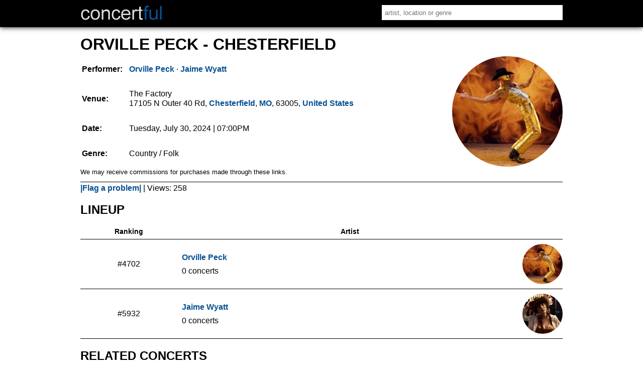

--- FILE ---
content_type: text/html
request_url: https://concertful.com/event/773264
body_size: 4851
content:
<!DOCTYPE html>
<html lang="en">
<head>
<!-- TradeDoubler site verification 3217846 -->
<meta http-equiv="content-type" content="text/html; charset=UTF-8" />
<meta name="viewport" content="width=device-width, initial-scale=1, user-scalable=yes" />
<title>Orville Peck in Chesterfield, MO - Jul 30, 2024 - Concertful</title>
<meta name="description" content="Find tickets and information for Orville Peck's concert at The Factory in Chesterfield, MO on Jul 30, 2024." />
<meta name="msvalidate.01" content="E91C740EC142E6C8A60644F0C2A28614" />
<meta name="google-site-verification" content="GtT3Tavo8GHH3LAMqKflr2q7vVq4WpZeXKUqClxysdM" />
<meta name="B-verify" content="d0d093f1b69af6ad3e7e612e3c0cdc5380099b30" />
<meta name="application-name" content="Concertful" />
<meta property="og:site_name" content="Concertful" />
<meta property="og:type" content="website" />
<meta property="og:title" content="Orville Peck in Chesterfield, MO - Jul 30, 2024 - Concertful" />
<meta property="og:description" content="Find tickets and information for Orville Peck's concert at The Factory in Chesterfield, MO on Jul 30, 2024." />
<meta property="og:url" content="https://concertful.com/event/773264" />
<meta property="og:image" content="http://concertful.com/public/images/concertful_1600.gif" />
<meta property="fb:app_id" content="110613035654330" />
<meta name="robots" content="noindex, follow" />
<link rel="canonical" href="https://concertful.com/event/773264"/>
<link rel="stylesheet" type="text/css" href="/public/styles/nstyle.css?n"/>
<link rel="ICON" href="/public/images/icons/favicon.ico" />
<link rel="apple-touch-icon" sizes="180x180" href="/public/images/icons/apple-touch-icon.png">
<link rel="icon" type="image/png" href="/public/images/icons/favicon-32x32.png" sizes="32x32">
<link rel="icon" type="image/png" href="/public/images/icons/favicon-16x16.png" sizes="16x16">
<link rel="icon" href="/public/images/icons/icon-hires.png" sizes="192x192" />
<meta name="apple-mobile-web-app-capable" content="yes">
<meta name="mobile-web-app-capable" content="yes">
</head>
<body itemscope="itemscope" itemtype="http://schema.org/WebPage">
<div id="content">
	<div id="header">
		<div id="header_main">
			<div id="logo">
				 <a href="/"><img src="/public/images/logo.gif" alt="Concertful" title="Concertful"/></a>
			</div>
			<div id="search">
				<form method="get" action="/search">
					<input type="text" name="q" id="search_input" autocomplete="off" onkeyup="showResultMain(this.value)" value="" placeholder="artist, location or genre"/>
				</form>
				<div id="livesearchmain"></div>
			</div>
			<div class="clear"></div>
		</div>
		<div class="clear"></div>
	</div>

<div id="main">
	<div id="left">
<span id="id_event" title="773264"></span>
<div>
	<h1 class="summary">Orville Peck - Chesterfield</h1>
	<div id="eventBox">
	<div class="event_img"><img src="/public/foto/large/orville-peck.jpg" alt="Orville Peck" title="Orville Peck"/></div>	
	<table id="event">
		<tr>
		<th>Performer:</th>
		<td class="event_info">
			<span class="performers">
						<a href="/tour/orville-peck/"><abbr>Orville Peck</abbr></a>
															&middot; <a href="/tour/jaime-wyatt/"><abbr>Jaime Wyatt</abbr></a>
																
				 
																										
				
																																	
											
					
			</span>
		</td>
		</tr>
		<tr>
		<th>Venue:</th>
		<td class="event_info">
				<span class="venue_name">The Factory</span><br/>
				<span class="address">
									<span>17105 N Outer 40 Rd</span>, 
								<abbr><a href="/area/united-states/mo/chesterfield">Chesterfield</a></abbr>,
								<abbr><a href="/area/united-states/mo/">MO</a></abbr>, 
									
					<abbr>63005</abbr>, 
								<abbr><a href="/area/united-states/">United States</a></abbr>				
				</span>		
		</td>
		</tr>
		<tr>
			<th>Date:</th>
			<td class="event_info">
				Tuesday, July 30, 2024								
								<span class="time">
				 | 07:00PM				</span>	
						
			</td>
		</tr>
		<tr>
			<th>Genre:</th>
			<td>Country / Folk</td>
		</tr>
		</table>
		
	<small>We may receive commissions for purchases made through these links.</small>
		</div>
	<span class="incorrect_button"><a href="/incorrect?id=773264" rel="nofollow">|Flag a problem|</a></span>
	 | <span>Views: 258</span>
	 	<script type="application/ld+json">[{"@context":"http://schema.org",
	"@type":"MusicEvent",
	"name":"Orville Peck with Jaime Wyatt",
	"url":"https://concertful.com/event/773264",
	"image":"https://concertful.com/public/foto/large/orville-peck.jpg",
	"location":{"@type":"Place","address":{"@type":"PostalAddress","streetAddress":"17105 N Outer 40 Rd","postalCode":"63005","addressLocality":"Chesterfield","addressCountry":"US","addressRegion":"MO"},"name":"The Factory","geo": {"@type": "GeoCoordinates","latitude": "38.6713516","longitude": "-90.5936414"}},
	"eventAttendanceMode":"OfflineEventAttendanceMode",
		"eventStatus":"https://schema.org/EventScheduled",
		"startDate":"2024-07-30T19:00:00",
	"endDate":"2024-07-30",
	"performer":[{"@type":"MusicGroup","name":"Orville Peck","url":"https://concertful.com/tour/orville-peck/"},{"@type":"MusicGroup","name":"Jaime Wyatt","url":"https://concertful.com/tour/jaime-wyatt/"}],
	"description":"Orville Peck with Jaime Wyatt in Chesterfield at The Factory on Tuesday, July 30, 2024.",
	"offers":[{"@type":"Offer","availability":"https://schema.org/InStock","url":"https://concertful.com/event/773264"}]
	}]</script>
</div>
<div class="bigbox">
<div class="description"></div>
</div>

<div class="bigbox">
	<h2 id="lineup">Lineup</h2>
<table class="artistListing">
	<thead>
		<tr>
			<th>Ranking</th>
			<th>Artist</th>
			<th></th>
		</tr>
	</thead>
	<tbody>
			<tr class="artistListingRow">
			<td class="aln"><span>#4702</span></td>
			<td class="alt">
				<span><a href="/tour/orville-peck/">Orville Peck</a> </span>
				<abbr>0 concerts </abbr>
						</td>	
			<td class="ali"><img src="/public/foto/medium/orville-peck.jpg" alt="Orville Peck" /></td>
					</tr>
	</tbody>
		<tr class="artistListingRow">
			<td class="aln"><span>#5932</span></td>
			<td class="alt">
				<span><a href="/tour/jaime-wyatt/">Jaime Wyatt</a> </span>
				<abbr>0 concerts </abbr>
						</td>	
			<td class="ali"><img src="/public/foto/medium/jaime-wyatt.jpg" alt="Jaime Wyatt" /></td>
					</tr>
	</tbody>
</table></div>
<div class="bigbox">
	<h2>Related concerts</h2>
						<table class="eventList">
	<thead>
		<tr>
			<th>Date</th>
			<th>Concert</th>
			<th></th>
		</tr>
	</thead>
	<tbody>
			<tr class="eventRow">
			<td class="eventDate">
				<span class="eventWday">Thu</span>
				<span class="eventDayMonth">Aug 01</span>
				<span class="eventYear">2024</span>
			</td>
			<td class="eventInfo">
				<span class="eventInfoSpan">
					<span class="eventName">
																		<a href="/event/776546">Charley Crockett</a>
					</span>
															<span class="eventLocation">
						<span>
							<span class="eventVenue">The Factory</span> <abbr class="middot">&middot;</abbr> 
							<span class="eventCity">
								Chesterfield, 
															MO, 
															US						
							</span>
						</span>
					</span>
												</span>
			</td>
			<td class="eventImg">
							<img src="/public/foto/medium/charley-crockett.jpg" loading="lazy" alt="Charley Crockett" />
									</td>
		</tr>
			<tr class="eventRow">
			<td class="eventDate">
				<span class="eventWday">Thu</span>
				<span class="eventDayMonth">Aug 08</span>
				<span class="eventYear">2024</span>
			</td>
			<td class="eventInfo">
				<span class="eventInfoSpan">
					<span class="eventName">
												 
																																										
												<a href="/event/767304">Jason Isbell with Shemekia Copeland</a>
					</span>
																											
																<span class="eventLocation">
						<span>
							<span class="eventVenue">The Factory</span> <abbr class="middot">&middot;</abbr> 
							<span class="eventCity">
								Chesterfield, 
															MO, 
															US						
							</span>
						</span>
					</span>
												</span>
			</td>
			<td class="eventImg">
							<img src="/public/foto/medium/jason-isbell.jpg" loading="lazy" alt="Jason Isbell" />
									</td>
		</tr>
			<tr class="eventRow">
			<td class="eventDate">
				<span class="eventWday">Fri</span>
				<span class="eventDayMonth">Aug 09</span>
				<span class="eventYear">2024</span>
			</td>
			<td class="eventInfo">
				<span class="eventInfoSpan">
					<span class="eventName">
																		<a href="/event/795087">Marshmello</a>
					</span>
															<span class="eventLocation">
						<span>
							<span class="eventVenue">The Factory</span> <abbr class="middot">&middot;</abbr> 
							<span class="eventCity">
								Chesterfield, 
															MO, 
															US						
							</span>
						</span>
					</span>
												</span>
			</td>
			<td class="eventImg">
							<img src="/public/foto/medium/marshmello.jpg" loading="lazy" alt="Marshmello" />
									</td>
		</tr>
			<tr class="eventRow">
			<td class="eventDate">
				<span class="eventWday">Thu</span>
				<span class="eventDayMonth">Aug 15</span>
				<span class="eventYear">2024</span>
			</td>
			<td class="eventInfo">
				<span class="eventInfoSpan">
					<span class="eventName">
												 
																																																																	
												<a href="/event/778356">Turnpike Troubadours with American Aquarium, Tyler Halverson</a>
					</span>
																											
																	
																<span class="eventLocation">
						<span>
							<span class="eventVenue">The Factory</span> <abbr class="middot">&middot;</abbr> 
							<span class="eventCity">
								Chesterfield, 
															MO, 
															US						
							</span>
						</span>
					</span>
												</span>
			</td>
			<td class="eventImg">
							<img src="/public/foto/medium/turnpike-troubadours.jpg" loading="lazy" alt="Turnpike Troubadours" />
									</td>
		</tr>
			<tr class="eventRow">
			<td class="eventDate">
				<span class="eventWday">Sat</span>
				<span class="eventDayMonth">Aug 24</span>
				<span class="eventYear">2024</span>
			</td>
			<td class="eventInfo">
				<span class="eventInfoSpan">
					<span class="eventName">
																		<a href="/event/780432">Brian Culbertson</a>
					</span>
															<span class="eventLocation">
						<span>
							<span class="eventVenue">The Factory</span> <abbr class="middot">&middot;</abbr> 
							<span class="eventCity">
								Chesterfield, 
															MO, 
															US						
							</span>
						</span>
					</span>
												</span>
			</td>
			<td class="eventImg">
							<img src="/public/foto/medium/brian-culbertson.jpg" loading="lazy" alt="Brian Culbertson" />
									</td>
		</tr>
			<tr class="eventRow">
			<td class="eventDate">
				<span class="eventWday">Sun</span>
				<span class="eventDayMonth">Aug 25</span>
				<span class="eventYear">2024</span>
			</td>
			<td class="eventInfo">
				<span class="eventInfoSpan">
					<span class="eventName">
																		<a href="/event/770396">Bronco</a>
					</span>
															<span class="eventLocation">
						<span>
							<span class="eventVenue">The Factory</span> <abbr class="middot">&middot;</abbr> 
							<span class="eventCity">
								Chesterfield, 
															MO, 
															US						
							</span>
						</span>
					</span>
												</span>
			</td>
			<td class="eventImg">
							<img src="/public/foto/medium/default.jpg" loading="lazy" alt="default foto" />
									</td>
		</tr>
			<tr class="eventRow">
			<td class="eventDate">
				<span class="eventWday">Mon</span>
				<span class="eventDayMonth">Aug 26</span>
				<span class="eventYear">2024</span>
			</td>
			<td class="eventInfo">
				<span class="eventInfoSpan">
					<span class="eventName">
																		<a href="/event/798741">Howard Jones</a>
					</span>
															<span class="eventLocation">
						<span>
							<span class="eventVenue">The Factory</span> <abbr class="middot">&middot;</abbr> 
							<span class="eventCity">
								Chesterfield, 
															MO, 
															US						
							</span>
						</span>
					</span>
												</span>
			</td>
			<td class="eventImg">
							<img src="/public/foto/medium/default.jpg" loading="lazy" alt="default foto" />
									</td>
		</tr>
			<tr class="eventRow">
			<td class="eventDate">
				<span class="eventWday">Wed</span>
				<span class="eventDayMonth">Sep 04</span>
				<span class="eventYear">2024</span>
			</td>
			<td class="eventInfo">
				<span class="eventInfoSpan">
					<span class="eventName">
																		<a href="/event/760211">The Australian Pink Floyd Show</a>
					</span>
															<span class="eventLocation">
						<span>
							<span class="eventVenue">The Factory</span> <abbr class="middot">&middot;</abbr> 
							<span class="eventCity">
								Chesterfield, 
															MO, 
															US						
							</span>
						</span>
					</span>
												</span>
			</td>
			<td class="eventImg">
							<img src="/public/foto/medium/the-australian-pink-floyd-show.jpg" loading="lazy" alt="The Australian Pink Floyd Show" />
									</td>
		</tr>
			<tr class="eventRow">
			<td class="eventDate">
				<span class="eventWday">Thu</span>
				<span class="eventDayMonth">Sep 05</span>
				<span class="eventYear">2024</span>
			</td>
			<td class="eventInfo">
				<span class="eventInfoSpan">
					<span class="eventName">
																		<a href="/event/732592">King Gizzard and The Lizard Wizard</a>
					</span>
															<span class="eventLocation">
						<span>
							<span class="eventVenue">The Factory</span> <abbr class="middot">&middot;</abbr> 
							<span class="eventCity">
								Chesterfield, 
															MO, 
															US						
							</span>
						</span>
					</span>
												</span>
			</td>
			<td class="eventImg">
							<img src="/public/foto/medium/king-gizzard-and-the-lizard-wizard.jpg" loading="lazy" alt="King Gizzard and The Lizard Wizard" />
									</td>
		</tr>
			<tr class="eventRow">
			<td class="eventDate">
				<span class="eventWday">Tue</span>
				<span class="eventDayMonth">Sep 10</span>
				<span class="eventYear">2024</span>
			</td>
			<td class="eventInfo">
				<span class="eventInfoSpan">
					<span class="eventName">
												 
																																																																	
												<a href="/event/776664">Ice Nine Kills with In This Moment, Avatar</a>
					</span>
																											
																	
																<span class="eventLocation">
						<span>
							<span class="eventVenue">The Factory</span> <abbr class="middot">&middot;</abbr> 
							<span class="eventCity">
								Chesterfield, 
															MO, 
															US						
							</span>
						</span>
					</span>
												</span>
			</td>
			<td class="eventImg">
							<img src="/public/foto/medium/default.jpg" loading="lazy" alt="default foto" />
									</td>
		</tr>
			<tr class="eventRow">
			<td class="eventDate">
				<span class="eventWday">Sat</span>
				<span class="eventDayMonth">Sep 14</span>
				<span class="eventYear">2024</span>
			</td>
			<td class="eventInfo">
				<span class="eventInfoSpan">
					<span class="eventName">
																		<a href="/event/778203">Kenny Wayne Shepherd</a>
					</span>
															<span class="eventLocation">
						<span>
							<span class="eventVenue">The Factory</span> <abbr class="middot">&middot;</abbr> 
							<span class="eventCity">
								Chesterfield, 
															MO, 
															US						
							</span>
						</span>
					</span>
												</span>
			</td>
			<td class="eventImg">
							<img src="/public/foto/medium/kenny-wayne-shepherd.jpg" loading="lazy" alt="Kenny Wayne Shepherd" />
									</td>
		</tr>
			<tr class="eventRow">
			<td class="eventDate">
				<span class="eventWday">Sun</span>
				<span class="eventDayMonth">Sep 15</span>
				<span class="eventYear">2024</span>
			</td>
			<td class="eventInfo">
				<span class="eventInfoSpan">
					<span class="eventName">
																		<a href="/event/789290">Jamey Johnson</a>
					</span>
															<span class="eventLocation">
						<span>
							<span class="eventVenue">Chesterfield Amphitheatre</span> <abbr class="middot">&middot;</abbr> 
							<span class="eventCity">
								Chesterfield, 
															MO, 
															US						
							</span>
						</span>
					</span>
												</span>
			</td>
			<td class="eventImg">
							<img src="/public/foto/medium/jamey-johnson.jpg" loading="lazy" alt="Jamey Johnson" />
									</td>
		</tr>
			<tr class="eventRow">
			<td class="eventDate">
				<span class="eventWday">Sun</span>
				<span class="eventDayMonth">Sep 15</span>
				<span class="eventYear">2024</span>
			</td>
			<td class="eventInfo">
				<span class="eventInfoSpan">
					<span class="eventName">
																		<a href="/event/815368">Ice Cube</a>
					</span>
															<span class="eventLocation">
						<span>
							<span class="eventVenue">The Factory</span> <abbr class="middot">&middot;</abbr> 
							<span class="eventCity">
								Chesterfield, 
															MO, 
															US						
							</span>
						</span>
					</span>
												</span>
			</td>
			<td class="eventImg">
							<img src="/public/foto/medium/ice-cube.jpg" loading="lazy" alt="Ice Cube" />
									</td>
		</tr>
			<tr class="eventRow">
			<td class="eventDate">
				<span class="eventWday">Tue</span>
				<span class="eventDayMonth">Sep 17</span>
				<span class="eventYear">2024</span>
			</td>
			<td class="eventInfo">
				<span class="eventInfoSpan">
					<span class="eventName">
																		<a href="/event/781454">Burton Cummings</a>
					</span>
															<span class="eventLocation">
						<span>
							<span class="eventVenue">The Factory</span> <abbr class="middot">&middot;</abbr> 
							<span class="eventCity">
								Chesterfield, 
															MO, 
															US						
							</span>
						</span>
					</span>
												</span>
			</td>
			<td class="eventImg">
							<img src="/public/foto/medium/burton-cummings.jpg" loading="lazy" alt="Burton Cummings" />
									</td>
		</tr>
		</tbody>
</table></div>
</div>
<div id="right">


<div class="clear"></div>
 </div>		
		<div class="clear"></div>
	</div>
	<div class="clear"></div>
	<div class="footer">
		<p>
			<a href="/top">Top Tours</a> &middot; 
			<a href="/announced">Just Announced</a> &middot; 
			<a href="/area/united-states/">USA</a> &middot; 
			<a href="/area/europe/">Europe</a> &middot; 
			<a href="/tour-dates/2026">2026 Tours</a>
		</p>
		<p><a href="/terms" rel="nofollow">Terms of Service</a> &middot; <a href="/privacy" rel="nofollow">Privacy and Cookie Policy</a> &middot; <a href="/contact" rel="nofollow">Contact</a><br />
&copy; Concertful</p>
	</div>
</div> 
<script src="https://ajax.googleapis.com/ajax/libs/jquery/3.2.1/jquery.min.js"></script>
<script>
function tickets(id){
	url="https://concertful.com/ajax/tickets/id/"+id;
	$.ajax({
		type: "POST",
		url: url,
		beforeSend:function(){
		},
		dataType: "html",
		success: function(msg){
			
			if(parseInt(msg)!=0)
			{
				$('#aff').html(msg);
			}
		}		
	});
}
function showResult(str){
	url="https://concertful.com/ajax/livesearch/q/"+str;
	$.ajax({
		type: "POST",
		url: url,
		beforeSend:function(){
		},
		dataType: "html",
		success: function(msg){
			
			if(parseInt(msg)!=0)
			{
				$('#livesearch').html(msg);
			}
		}		
	});
}
$(function() {
   $("#location").focusout(function(e){
		setTimeout(function() {$('#livesearch').html("");}, 500); 
});
 });
function searcherRedirect(link){
	from=$('#datepicker').val();
	category=$('#search_category').val();
	order=$('#order').val();
	arg=null;
	if(from!=null || category!=null || order!=null){
		arg='?from='+from+'&category='+category+'&order='+order;
	}
	if(link!=''){
		window.location.href = 'https://concertful.com'+link+arg;
	}
}
function showResultMain(str){
	url="https://concertful.com/ajax/livesearchmain/q/"+str;
	$.ajax({
		type: "POST",
		url: url,
		beforeSend:function(){
		},
		dataType: "html",
		success: function(msg){
			
			if(parseInt(msg)!=0)
			{
				$('#livesearchmain').html(msg);
			}
		}		
	});
}
$(function() {
   $("#search_input").focusout(function(e){
		setTimeout(function() {$('#livesearchmain').html("");}, 500); 
});
 });
function setCity(id){
    post('https://concertful.com/', {id_city: id});
}
function getLocation() {
	document.getElementById("geobutton").disabled = true;
	document.getElementById("geolocation_info").innerHTML = '<img style="width:38px;height:16px" src="https://concertful.com/public/images/ajax-loader.gif" alt="loading" />';
    if (navigator.geolocation) {
		navigator.geolocation.getCurrentPosition(function () {}, function () {}, {});
        navigator.geolocation.getCurrentPosition(showPosition, showError, {enableHighAccuracy: false, timeout : 10000, maximumAge: Infinity});
    } else { 
        document.getElementById("geolocation_info").innerHTML = "Geolocation is not supported by this browser.";
    }
}
function showPosition(position) {
    post('https://concertful.com/', {lat: position.coords.latitude, lon: position.coords.longitude});
}
function showError(error) {
	document.getElementById("geobutton").disabled = false;
	var x = document.getElementById("geolocation_info");
    switch(error.code) {
        case error.PERMISSION_DENIED:
            x.innerHTML = "User denied the request for Geolocation. Please, turn on the Geolocation."
            break;
        case error.POSITION_UNAVAILABLE:
            x.innerHTML = "Location information is unavailable."
            break;
        case error.TIMEOUT:
            x.innerHTML = "The request to get user location timed out."
            break;
        case error.UNKNOWN_ERROR:
            x.innerHTML = "An unknown error occurred."
            break;
    }
}
function post(path, parameters) {
    var form = $('<form></form>');
    form.attr("method", "post");
    form.attr("action", path);
    $.each(parameters, function(key, value) {
        var field = $('<input></input>');
        field.attr("type", "hidden");
        field.attr("name", key);
        field.attr("value", value);
        form.append(field);
    });
    $(document.body).append(form);
    form.submit();
}
function redirect(id){
	url="https://concertful.com/ajax/ticketredirect/id/"+id;
	$.ajax({
		type: "POST",
		url: url,
		beforeSend:function(){
		},
		dataType: "html",
		success: function(msg){			
			if(parseInt(msg)!=0)
			{
				window.location.href = msg;
			}
		}		
	});
}
function nearmain(){
	url="https://concertful.com/ajax/nearmain/";
	$.ajax({
		type: "GET",
		url: url,
		beforeSend:function(){
		},
		dataType: "html",
		success: function(msg){			
			if(parseInt(msg)!=0)
			{
				$('#nearmain').html(msg);
			}
		}		
	});
}
if ($('#aff').length) {
	$(function () {
	  $("#aff").ready(function() {
		tickets($('#id_event').attr('title'));
	  });
	});
}
if ($('#redirect').length) {
	$(function () {
	  $("#redirect").ready(function() {
		redirect($('#id_ticket').attr('title'));
	  });
	});
}
if ($('#location').length) {
	$(function () {
		$("#location").ready(function() {
		c1=$('#c1').attr('title');
		c2=$('#c2').attr('title');
		c3=$('#c3').attr('title');
		if(c2){$('#location').attr('placeholder', c2);}
		else if(c3){$('#location').attr('placeholder', c3);}
		else if(c1){$('#location').attr('placeholder', c1);}
		});
	});
}
$("#geo_change_button").click(function(){
    $("#geo_change_box").toggle();
});	
if ($('#nearmain').length) {
	$(function () {
	  $("#nearmain").ready(function() {
		nearmain();
	  });
	});
}
$('.eventRow').click( function() {
    window.location = $(this).find('a').attr('href');
}).hover( function() {
    $(this).toggleClass('hover');
});
$('.artistListingRow').click( function() {
    window.location = $(this).find('a').attr('href');
}).hover( function() {
    $(this).toggleClass('hover');
});
$(function() {
   $("#datepicker").change(function() {
     $("form").submit();
   });
 });
 $(function() {
   $("#order").change(function() {
     $("form").submit();
   });
 });
  $(function() {
   $("#search_category").change(function() {
     $("form").submit();
   });
 });
</script>
<script defer src="https://static.cloudflareinsights.com/beacon.min.js/vcd15cbe7772f49c399c6a5babf22c1241717689176015" integrity="sha512-ZpsOmlRQV6y907TI0dKBHq9Md29nnaEIPlkf84rnaERnq6zvWvPUqr2ft8M1aS28oN72PdrCzSjY4U6VaAw1EQ==" data-cf-beacon='{"version":"2024.11.0","token":"4609fde19d2b441d85cb279b9642e597","r":1,"server_timing":{"name":{"cfCacheStatus":true,"cfEdge":true,"cfExtPri":true,"cfL4":true,"cfOrigin":true,"cfSpeedBrain":true},"location_startswith":null}}' crossorigin="anonymous"></script>
</body>
</html>